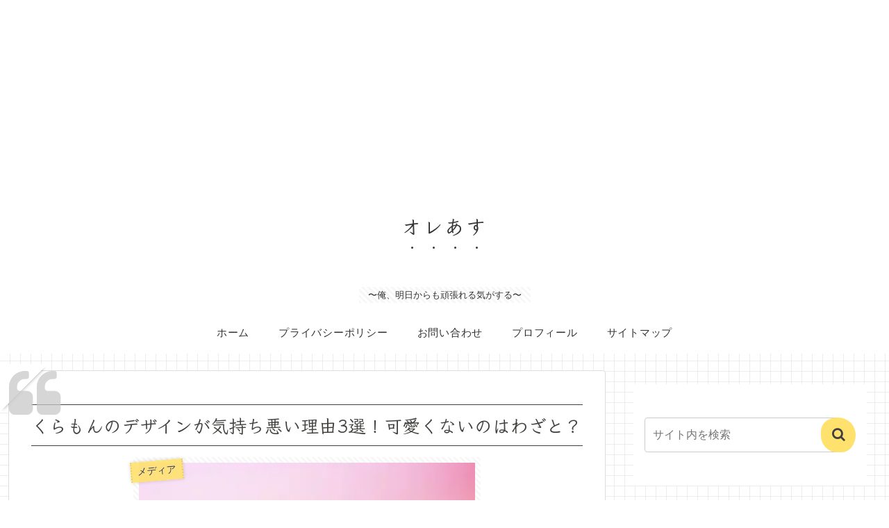

--- FILE ---
content_type: text/html; charset=utf-8
request_url: https://www.google.com/recaptcha/api2/aframe
body_size: 267
content:
<!DOCTYPE HTML><html><head><meta http-equiv="content-type" content="text/html; charset=UTF-8"></head><body><script nonce="5PT5vlEZ7lNpjmSeXvB_sQ">/** Anti-fraud and anti-abuse applications only. See google.com/recaptcha */ try{var clients={'sodar':'https://pagead2.googlesyndication.com/pagead/sodar?'};window.addEventListener("message",function(a){try{if(a.source===window.parent){var b=JSON.parse(a.data);var c=clients[b['id']];if(c){var d=document.createElement('img');d.src=c+b['params']+'&rc='+(localStorage.getItem("rc::a")?sessionStorage.getItem("rc::b"):"");window.document.body.appendChild(d);sessionStorage.setItem("rc::e",parseInt(sessionStorage.getItem("rc::e")||0)+1);localStorage.setItem("rc::h",'1768965224875');}}}catch(b){}});window.parent.postMessage("_grecaptcha_ready", "*");}catch(b){}</script></body></html>

--- FILE ---
content_type: text/javascript;charset=UTF-8
request_url: https://s-rtb.send.microad.jp/ad?spot=65a26818051834a031bfba476de96ae6&cb=microadCompass.AdRequestor.callback&url=https%3A%2F%2Fore-asu.com%2Fkuramon-feel-ill%2F&vo=true&mimes=%5B100%2C300%2C301%2C302%5D&cbt=3ddd8193242ee6019bde8b2ac6&pa=false&ar=false&ver=%5B%22compass.js.v1.20.1%22%5D
body_size: 161
content:
microadCompass.AdRequestor.callback({"spot":"65a26818051834a031bfba476de96ae6","sequence":"2","impression_id":"4401210189377784822"})